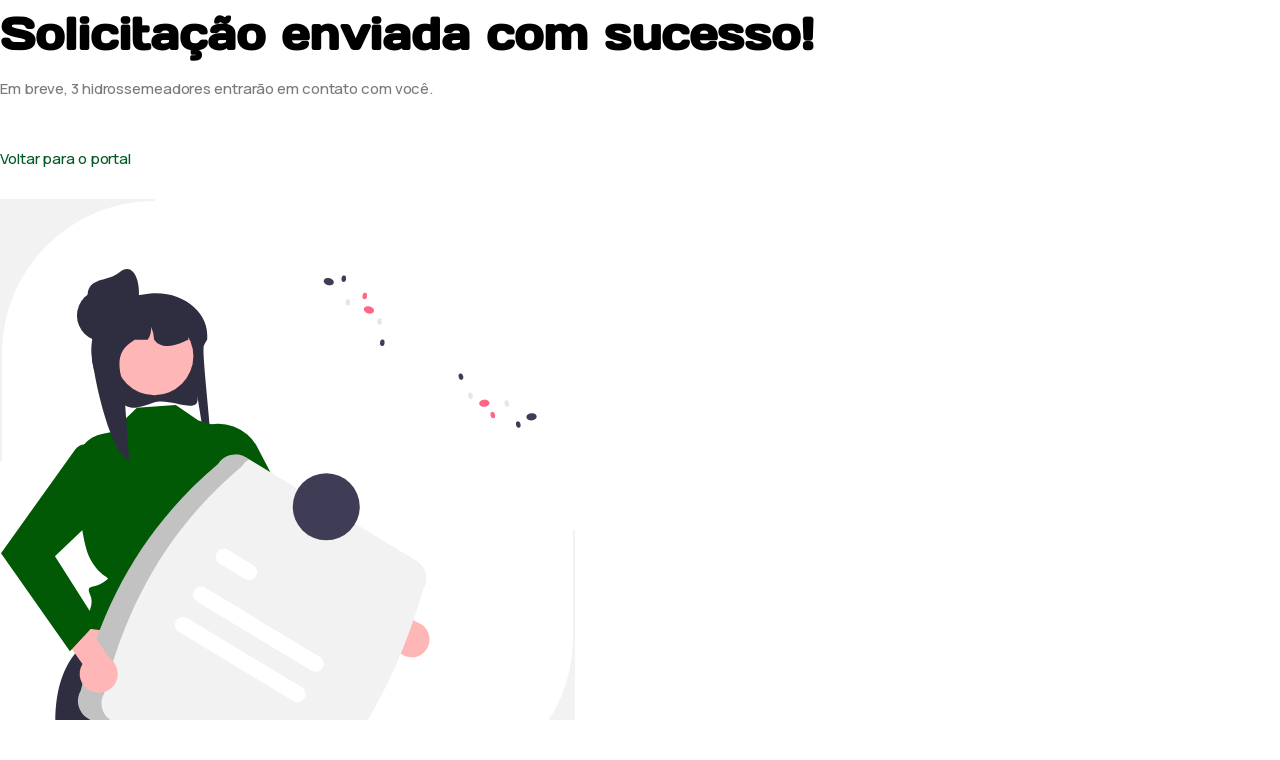

--- FILE ---
content_type: text/html; charset=UTF-8
request_url: https://hidrossemeadura.com.br/obrigado/
body_size: 13600
content:
<!DOCTYPE html>
<html lang="pt-BR">
<head>
	<meta charset="UTF-8">
			<title>Obrigado - Hidrossemeadura - Grama Líquida e Hidroplantio</title>
		<meta name="viewport" content="width=device-width, initial-scale=1" />
<meta name='robots' content='index, follow, max-image-preview:large, max-snippet:-1, max-video-preview:-1' />

	<!-- This site is optimized with the Yoast SEO plugin v25.0 - https://yoast.com/wordpress/plugins/seo/ -->
	<link rel="canonical" href="https://hidrossemeadura.com.br/obrigado/" />
	<meta property="og:locale" content="pt_BR" />
	<meta property="og:type" content="article" />
	<meta property="og:title" content="Obrigado - Hidrossemeadura - Grama Líquida e Hidroplantio" />
	<meta property="og:description" content="Solicitação enviada com sucesso! Em breve, 3 hidrossemeadores entrarão em contato com você. Voltar para o portal" />
	<meta property="og:url" content="https://hidrossemeadura.com.br/obrigado/" />
	<meta property="og:site_name" content="Hidrossemeadura - Grama Líquida e Hidroplantio" />
	<meta property="article:modified_time" content="2025-12-04T11:47:48+00:00" />
	<meta name="twitter:card" content="summary_large_image" />
	<meta name="twitter:label1" content="Est. tempo de leitura" />
	<meta name="twitter:data1" content="1 minuto" />
	<script type="application/ld+json" class="yoast-schema-graph">{"@context":"https://schema.org","@graph":[{"@type":"WebPage","@id":"https://hidrossemeadura.com.br/obrigado/","url":"https://hidrossemeadura.com.br/obrigado/","name":"Obrigado - Hidrossemeadura - Grama Líquida e Hidroplantio","isPartOf":{"@id":"https://hidrossemeadura.com.br/#website"},"datePublished":"2024-03-14T03:04:20+00:00","dateModified":"2025-12-04T11:47:48+00:00","breadcrumb":{"@id":"https://hidrossemeadura.com.br/obrigado/#breadcrumb"},"inLanguage":"pt-BR","potentialAction":[{"@type":"ReadAction","target":["https://hidrossemeadura.com.br/obrigado/"]}]},{"@type":"BreadcrumbList","@id":"https://hidrossemeadura.com.br/obrigado/#breadcrumb","itemListElement":[{"@type":"ListItem","position":1,"name":"Início","item":"https://hidrossemeadura.com.br/"},{"@type":"ListItem","position":2,"name":"Obrigado"}]},{"@type":"WebSite","@id":"https://hidrossemeadura.com.br/#website","url":"https://hidrossemeadura.com.br/","name":"Hidrossemeadura - Grama Líquida e Hidroplantio","description":"Contrate um hidrossemeador próximo de você. Serviço de hidrossemeadura rápido, eficiente e sustentável para recuperação de áreas degradadas.","potentialAction":[{"@type":"SearchAction","target":{"@type":"EntryPoint","urlTemplate":"https://hidrossemeadura.com.br/?s={search_term_string}"},"query-input":{"@type":"PropertyValueSpecification","valueRequired":true,"valueName":"search_term_string"}}],"inLanguage":"pt-BR"}]}</script>
	<!-- / Yoast SEO plugin. -->


<title>Obrigado - Hidrossemeadura - Grama Líquida e Hidroplantio</title>
<link rel='dns-prefetch' href='//cdn.jsdelivr.net' />
<link rel='dns-prefetch' href='//fonts.googleapis.com' />
<link rel="alternate" type="application/rss+xml" title="Feed para Hidrossemeadura - Grama Líquida e Hidroplantio &raquo;" href="https://hidrossemeadura.com.br/feed/" />
<link rel="alternate" type="application/rss+xml" title="Feed de comentários para Hidrossemeadura - Grama Líquida e Hidroplantio &raquo;" href="https://hidrossemeadura.com.br/comments/feed/" />
<link rel="alternate" title="oEmbed (JSON)" type="application/json+oembed" href="https://hidrossemeadura.com.br/wp-json/oembed/1.0/embed?url=https%3A%2F%2Fhidrossemeadura.com.br%2Fobrigado%2F" />
<link rel="alternate" title="oEmbed (XML)" type="text/xml+oembed" href="https://hidrossemeadura.com.br/wp-json/oembed/1.0/embed?url=https%3A%2F%2Fhidrossemeadura.com.br%2Fobrigado%2F&#038;format=xml" />
<style id='wp-img-auto-sizes-contain-inline-css'>
img:is([sizes=auto i],[sizes^="auto," i]){contain-intrinsic-size:3000px 1500px}
/*# sourceURL=wp-img-auto-sizes-contain-inline-css */
</style>
<link rel='stylesheet' id='premium-addons-css' href='https://hidrossemeadura.com.br/wp-content/plugins/premium-addons-for-elementor/assets/frontend/min-css/premium-addons.min.css?ver=4.10.22' media='all' />
<style id='wp-emoji-styles-inline-css'>

	img.wp-smiley, img.emoji {
		display: inline !important;
		border: none !important;
		box-shadow: none !important;
		height: 1em !important;
		width: 1em !important;
		margin: 0 0.07em !important;
		vertical-align: -0.1em !important;
		background: none !important;
		padding: 0 !important;
	}
/*# sourceURL=wp-emoji-styles-inline-css */
</style>
<style id='wp-block-library-inline-css'>
:root{--wp-block-synced-color:#7a00df;--wp-block-synced-color--rgb:122,0,223;--wp-bound-block-color:var(--wp-block-synced-color);--wp-editor-canvas-background:#ddd;--wp-admin-theme-color:#007cba;--wp-admin-theme-color--rgb:0,124,186;--wp-admin-theme-color-darker-10:#006ba1;--wp-admin-theme-color-darker-10--rgb:0,107,160.5;--wp-admin-theme-color-darker-20:#005a87;--wp-admin-theme-color-darker-20--rgb:0,90,135;--wp-admin-border-width-focus:2px}@media (min-resolution:192dpi){:root{--wp-admin-border-width-focus:1.5px}}.wp-element-button{cursor:pointer}:root .has-very-light-gray-background-color{background-color:#eee}:root .has-very-dark-gray-background-color{background-color:#313131}:root .has-very-light-gray-color{color:#eee}:root .has-very-dark-gray-color{color:#313131}:root .has-vivid-green-cyan-to-vivid-cyan-blue-gradient-background{background:linear-gradient(135deg,#00d084,#0693e3)}:root .has-purple-crush-gradient-background{background:linear-gradient(135deg,#34e2e4,#4721fb 50%,#ab1dfe)}:root .has-hazy-dawn-gradient-background{background:linear-gradient(135deg,#faaca8,#dad0ec)}:root .has-subdued-olive-gradient-background{background:linear-gradient(135deg,#fafae1,#67a671)}:root .has-atomic-cream-gradient-background{background:linear-gradient(135deg,#fdd79a,#004a59)}:root .has-nightshade-gradient-background{background:linear-gradient(135deg,#330968,#31cdcf)}:root .has-midnight-gradient-background{background:linear-gradient(135deg,#020381,#2874fc)}:root{--wp--preset--font-size--normal:16px;--wp--preset--font-size--huge:42px}.has-regular-font-size{font-size:1em}.has-larger-font-size{font-size:2.625em}.has-normal-font-size{font-size:var(--wp--preset--font-size--normal)}.has-huge-font-size{font-size:var(--wp--preset--font-size--huge)}.has-text-align-center{text-align:center}.has-text-align-left{text-align:left}.has-text-align-right{text-align:right}.has-fit-text{white-space:nowrap!important}#end-resizable-editor-section{display:none}.aligncenter{clear:both}.items-justified-left{justify-content:flex-start}.items-justified-center{justify-content:center}.items-justified-right{justify-content:flex-end}.items-justified-space-between{justify-content:space-between}.screen-reader-text{border:0;clip-path:inset(50%);height:1px;margin:-1px;overflow:hidden;padding:0;position:absolute;width:1px;word-wrap:normal!important}.screen-reader-text:focus{background-color:#ddd;clip-path:none;color:#444;display:block;font-size:1em;height:auto;left:5px;line-height:normal;padding:15px 23px 14px;text-decoration:none;top:5px;width:auto;z-index:100000}html :where(.has-border-color){border-style:solid}html :where([style*=border-top-color]){border-top-style:solid}html :where([style*=border-right-color]){border-right-style:solid}html :where([style*=border-bottom-color]){border-bottom-style:solid}html :where([style*=border-left-color]){border-left-style:solid}html :where([style*=border-width]){border-style:solid}html :where([style*=border-top-width]){border-top-style:solid}html :where([style*=border-right-width]){border-right-style:solid}html :where([style*=border-bottom-width]){border-bottom-style:solid}html :where([style*=border-left-width]){border-left-style:solid}html :where(img[class*=wp-image-]){height:auto;max-width:100%}:where(figure){margin:0 0 1em}html :where(.is-position-sticky){--wp-admin--admin-bar--position-offset:var(--wp-admin--admin-bar--height,0px)}@media screen and (max-width:600px){html :where(.is-position-sticky){--wp-admin--admin-bar--position-offset:0px}}
/*# sourceURL=/wp-includes/css/dist/block-library/common.min.css */
</style>
<style id='global-styles-inline-css'>
:root{--wp--preset--aspect-ratio--square: 1;--wp--preset--aspect-ratio--4-3: 4/3;--wp--preset--aspect-ratio--3-4: 3/4;--wp--preset--aspect-ratio--3-2: 3/2;--wp--preset--aspect-ratio--2-3: 2/3;--wp--preset--aspect-ratio--16-9: 16/9;--wp--preset--aspect-ratio--9-16: 9/16;--wp--preset--color--black: #000000;--wp--preset--color--cyan-bluish-gray: #abb8c3;--wp--preset--color--white: #ffffff;--wp--preset--color--pale-pink: #f78da7;--wp--preset--color--vivid-red: #cf2e2e;--wp--preset--color--luminous-vivid-orange: #ff6900;--wp--preset--color--luminous-vivid-amber: #fcb900;--wp--preset--color--light-green-cyan: #7bdcb5;--wp--preset--color--vivid-green-cyan: #00d084;--wp--preset--color--pale-cyan-blue: #8ed1fc;--wp--preset--color--vivid-cyan-blue: #0693e3;--wp--preset--color--vivid-purple: #9b51e0;--wp--preset--color--base: #FFFFFF;--wp--preset--color--contrast: #111111;--wp--preset--color--accent-1: #FFEE58;--wp--preset--color--accent-2: #F6CFF4;--wp--preset--color--accent-3: #503AA8;--wp--preset--color--accent-4: #686868;--wp--preset--color--accent-5: #FBFAF3;--wp--preset--color--accent-6: color-mix(in srgb, currentColor 20%, transparent);--wp--preset--gradient--vivid-cyan-blue-to-vivid-purple: linear-gradient(135deg,rgb(6,147,227) 0%,rgb(155,81,224) 100%);--wp--preset--gradient--light-green-cyan-to-vivid-green-cyan: linear-gradient(135deg,rgb(122,220,180) 0%,rgb(0,208,130) 100%);--wp--preset--gradient--luminous-vivid-amber-to-luminous-vivid-orange: linear-gradient(135deg,rgb(252,185,0) 0%,rgb(255,105,0) 100%);--wp--preset--gradient--luminous-vivid-orange-to-vivid-red: linear-gradient(135deg,rgb(255,105,0) 0%,rgb(207,46,46) 100%);--wp--preset--gradient--very-light-gray-to-cyan-bluish-gray: linear-gradient(135deg,rgb(238,238,238) 0%,rgb(169,184,195) 100%);--wp--preset--gradient--cool-to-warm-spectrum: linear-gradient(135deg,rgb(74,234,220) 0%,rgb(151,120,209) 20%,rgb(207,42,186) 40%,rgb(238,44,130) 60%,rgb(251,105,98) 80%,rgb(254,248,76) 100%);--wp--preset--gradient--blush-light-purple: linear-gradient(135deg,rgb(255,206,236) 0%,rgb(152,150,240) 100%);--wp--preset--gradient--blush-bordeaux: linear-gradient(135deg,rgb(254,205,165) 0%,rgb(254,45,45) 50%,rgb(107,0,62) 100%);--wp--preset--gradient--luminous-dusk: linear-gradient(135deg,rgb(255,203,112) 0%,rgb(199,81,192) 50%,rgb(65,88,208) 100%);--wp--preset--gradient--pale-ocean: linear-gradient(135deg,rgb(255,245,203) 0%,rgb(182,227,212) 50%,rgb(51,167,181) 100%);--wp--preset--gradient--electric-grass: linear-gradient(135deg,rgb(202,248,128) 0%,rgb(113,206,126) 100%);--wp--preset--gradient--midnight: linear-gradient(135deg,rgb(2,3,129) 0%,rgb(40,116,252) 100%);--wp--preset--font-size--small: 0.875rem;--wp--preset--font-size--medium: clamp(1rem, 1rem + ((1vw - 0.2rem) * 0.196), 1.125rem);--wp--preset--font-size--large: clamp(1.125rem, 1.125rem + ((1vw - 0.2rem) * 0.392), 1.375rem);--wp--preset--font-size--x-large: clamp(1.75rem, 1.75rem + ((1vw - 0.2rem) * 0.392), 2rem);--wp--preset--font-size--xx-large: clamp(2.15rem, 2.15rem + ((1vw - 0.2rem) * 1.333), 3rem);--wp--preset--font-family--manrope: Manrope, sans-serif;--wp--preset--font-family--fira-code: "Fira Code", monospace;--wp--preset--spacing--20: 10px;--wp--preset--spacing--30: 20px;--wp--preset--spacing--40: 30px;--wp--preset--spacing--50: clamp(30px, 5vw, 50px);--wp--preset--spacing--60: clamp(30px, 7vw, 70px);--wp--preset--spacing--70: clamp(50px, 7vw, 90px);--wp--preset--spacing--80: clamp(70px, 10vw, 140px);--wp--preset--shadow--natural: 6px 6px 9px rgba(0, 0, 0, 0.2);--wp--preset--shadow--deep: 12px 12px 50px rgba(0, 0, 0, 0.4);--wp--preset--shadow--sharp: 6px 6px 0px rgba(0, 0, 0, 0.2);--wp--preset--shadow--outlined: 6px 6px 0px -3px rgb(255, 255, 255), 6px 6px rgb(0, 0, 0);--wp--preset--shadow--crisp: 6px 6px 0px rgb(0, 0, 0);}:root { --wp--style--global--content-size: 645px;--wp--style--global--wide-size: 1340px; }:where(body) { margin: 0; }.wp-site-blocks { padding-top: var(--wp--style--root--padding-top); padding-bottom: var(--wp--style--root--padding-bottom); }.has-global-padding { padding-right: var(--wp--style--root--padding-right); padding-left: var(--wp--style--root--padding-left); }.has-global-padding > .alignfull { margin-right: calc(var(--wp--style--root--padding-right) * -1); margin-left: calc(var(--wp--style--root--padding-left) * -1); }.has-global-padding :where(:not(.alignfull.is-layout-flow) > .has-global-padding:not(.wp-block-block, .alignfull)) { padding-right: 0; padding-left: 0; }.has-global-padding :where(:not(.alignfull.is-layout-flow) > .has-global-padding:not(.wp-block-block, .alignfull)) > .alignfull { margin-left: 0; margin-right: 0; }.wp-site-blocks > .alignleft { float: left; margin-right: 2em; }.wp-site-blocks > .alignright { float: right; margin-left: 2em; }.wp-site-blocks > .aligncenter { justify-content: center; margin-left: auto; margin-right: auto; }:where(.wp-site-blocks) > * { margin-block-start: 1.2rem; margin-block-end: 0; }:where(.wp-site-blocks) > :first-child { margin-block-start: 0; }:where(.wp-site-blocks) > :last-child { margin-block-end: 0; }:root { --wp--style--block-gap: 1.2rem; }:root :where(.is-layout-flow) > :first-child{margin-block-start: 0;}:root :where(.is-layout-flow) > :last-child{margin-block-end: 0;}:root :where(.is-layout-flow) > *{margin-block-start: 1.2rem;margin-block-end: 0;}:root :where(.is-layout-constrained) > :first-child{margin-block-start: 0;}:root :where(.is-layout-constrained) > :last-child{margin-block-end: 0;}:root :where(.is-layout-constrained) > *{margin-block-start: 1.2rem;margin-block-end: 0;}:root :where(.is-layout-flex){gap: 1.2rem;}:root :where(.is-layout-grid){gap: 1.2rem;}.is-layout-flow > .alignleft{float: left;margin-inline-start: 0;margin-inline-end: 2em;}.is-layout-flow > .alignright{float: right;margin-inline-start: 2em;margin-inline-end: 0;}.is-layout-flow > .aligncenter{margin-left: auto !important;margin-right: auto !important;}.is-layout-constrained > .alignleft{float: left;margin-inline-start: 0;margin-inline-end: 2em;}.is-layout-constrained > .alignright{float: right;margin-inline-start: 2em;margin-inline-end: 0;}.is-layout-constrained > .aligncenter{margin-left: auto !important;margin-right: auto !important;}.is-layout-constrained > :where(:not(.alignleft):not(.alignright):not(.alignfull)){max-width: var(--wp--style--global--content-size);margin-left: auto !important;margin-right: auto !important;}.is-layout-constrained > .alignwide{max-width: var(--wp--style--global--wide-size);}body .is-layout-flex{display: flex;}.is-layout-flex{flex-wrap: wrap;align-items: center;}.is-layout-flex > :is(*, div){margin: 0;}body .is-layout-grid{display: grid;}.is-layout-grid > :is(*, div){margin: 0;}body{background-color: var(--wp--preset--color--base);color: var(--wp--preset--color--contrast);font-family: var(--wp--preset--font-family--manrope);font-size: var(--wp--preset--font-size--large);font-weight: 300;letter-spacing: -0.1px;line-height: 1.4;--wp--style--root--padding-top: 0px;--wp--style--root--padding-right: var(--wp--preset--spacing--50);--wp--style--root--padding-bottom: 0px;--wp--style--root--padding-left: var(--wp--preset--spacing--50);}a:where(:not(.wp-element-button)){color: currentColor;text-decoration: underline;}:root :where(a:where(:not(.wp-element-button)):hover){text-decoration: none;}h1, h2, h3, h4, h5, h6{font-weight: 400;letter-spacing: -0.1px;line-height: 1.125;}h1{font-size: var(--wp--preset--font-size--xx-large);}h2{font-size: var(--wp--preset--font-size--x-large);}h3{font-size: var(--wp--preset--font-size--large);}h4{font-size: var(--wp--preset--font-size--medium);}h5{font-size: var(--wp--preset--font-size--small);letter-spacing: 0.5px;}h6{font-size: var(--wp--preset--font-size--small);font-weight: 700;letter-spacing: 1.4px;text-transform: uppercase;}:root :where(.wp-element-button, .wp-block-button__link){background-color: var(--wp--preset--color--contrast);border-width: 0;color: var(--wp--preset--color--base);font-family: inherit;font-size: var(--wp--preset--font-size--medium);font-style: inherit;font-weight: inherit;letter-spacing: inherit;line-height: inherit;padding-top: 1rem;padding-right: 2.25rem;padding-bottom: 1rem;padding-left: 2.25rem;text-decoration: none;text-transform: inherit;}:root :where(.wp-element-button:hover, .wp-block-button__link:hover){background-color: color-mix(in srgb, var(--wp--preset--color--contrast) 85%, transparent);border-color: transparent;color: var(--wp--preset--color--base);}:root :where(.wp-element-button:focus, .wp-block-button__link:focus){outline-color: var(--wp--preset--color--accent-4);outline-offset: 2px;}:root :where(.wp-element-caption, .wp-block-audio figcaption, .wp-block-embed figcaption, .wp-block-gallery figcaption, .wp-block-image figcaption, .wp-block-table figcaption, .wp-block-video figcaption){font-size: var(--wp--preset--font-size--small);line-height: 1.4;}.has-black-color{color: var(--wp--preset--color--black) !important;}.has-cyan-bluish-gray-color{color: var(--wp--preset--color--cyan-bluish-gray) !important;}.has-white-color{color: var(--wp--preset--color--white) !important;}.has-pale-pink-color{color: var(--wp--preset--color--pale-pink) !important;}.has-vivid-red-color{color: var(--wp--preset--color--vivid-red) !important;}.has-luminous-vivid-orange-color{color: var(--wp--preset--color--luminous-vivid-orange) !important;}.has-luminous-vivid-amber-color{color: var(--wp--preset--color--luminous-vivid-amber) !important;}.has-light-green-cyan-color{color: var(--wp--preset--color--light-green-cyan) !important;}.has-vivid-green-cyan-color{color: var(--wp--preset--color--vivid-green-cyan) !important;}.has-pale-cyan-blue-color{color: var(--wp--preset--color--pale-cyan-blue) !important;}.has-vivid-cyan-blue-color{color: var(--wp--preset--color--vivid-cyan-blue) !important;}.has-vivid-purple-color{color: var(--wp--preset--color--vivid-purple) !important;}.has-base-color{color: var(--wp--preset--color--base) !important;}.has-contrast-color{color: var(--wp--preset--color--contrast) !important;}.has-accent-1-color{color: var(--wp--preset--color--accent-1) !important;}.has-accent-2-color{color: var(--wp--preset--color--accent-2) !important;}.has-accent-3-color{color: var(--wp--preset--color--accent-3) !important;}.has-accent-4-color{color: var(--wp--preset--color--accent-4) !important;}.has-accent-5-color{color: var(--wp--preset--color--accent-5) !important;}.has-accent-6-color{color: var(--wp--preset--color--accent-6) !important;}.has-black-background-color{background-color: var(--wp--preset--color--black) !important;}.has-cyan-bluish-gray-background-color{background-color: var(--wp--preset--color--cyan-bluish-gray) !important;}.has-white-background-color{background-color: var(--wp--preset--color--white) !important;}.has-pale-pink-background-color{background-color: var(--wp--preset--color--pale-pink) !important;}.has-vivid-red-background-color{background-color: var(--wp--preset--color--vivid-red) !important;}.has-luminous-vivid-orange-background-color{background-color: var(--wp--preset--color--luminous-vivid-orange) !important;}.has-luminous-vivid-amber-background-color{background-color: var(--wp--preset--color--luminous-vivid-amber) !important;}.has-light-green-cyan-background-color{background-color: var(--wp--preset--color--light-green-cyan) !important;}.has-vivid-green-cyan-background-color{background-color: var(--wp--preset--color--vivid-green-cyan) !important;}.has-pale-cyan-blue-background-color{background-color: var(--wp--preset--color--pale-cyan-blue) !important;}.has-vivid-cyan-blue-background-color{background-color: var(--wp--preset--color--vivid-cyan-blue) !important;}.has-vivid-purple-background-color{background-color: var(--wp--preset--color--vivid-purple) !important;}.has-base-background-color{background-color: var(--wp--preset--color--base) !important;}.has-contrast-background-color{background-color: var(--wp--preset--color--contrast) !important;}.has-accent-1-background-color{background-color: var(--wp--preset--color--accent-1) !important;}.has-accent-2-background-color{background-color: var(--wp--preset--color--accent-2) !important;}.has-accent-3-background-color{background-color: var(--wp--preset--color--accent-3) !important;}.has-accent-4-background-color{background-color: var(--wp--preset--color--accent-4) !important;}.has-accent-5-background-color{background-color: var(--wp--preset--color--accent-5) !important;}.has-accent-6-background-color{background-color: var(--wp--preset--color--accent-6) !important;}.has-black-border-color{border-color: var(--wp--preset--color--black) !important;}.has-cyan-bluish-gray-border-color{border-color: var(--wp--preset--color--cyan-bluish-gray) !important;}.has-white-border-color{border-color: var(--wp--preset--color--white) !important;}.has-pale-pink-border-color{border-color: var(--wp--preset--color--pale-pink) !important;}.has-vivid-red-border-color{border-color: var(--wp--preset--color--vivid-red) !important;}.has-luminous-vivid-orange-border-color{border-color: var(--wp--preset--color--luminous-vivid-orange) !important;}.has-luminous-vivid-amber-border-color{border-color: var(--wp--preset--color--luminous-vivid-amber) !important;}.has-light-green-cyan-border-color{border-color: var(--wp--preset--color--light-green-cyan) !important;}.has-vivid-green-cyan-border-color{border-color: var(--wp--preset--color--vivid-green-cyan) !important;}.has-pale-cyan-blue-border-color{border-color: var(--wp--preset--color--pale-cyan-blue) !important;}.has-vivid-cyan-blue-border-color{border-color: var(--wp--preset--color--vivid-cyan-blue) !important;}.has-vivid-purple-border-color{border-color: var(--wp--preset--color--vivid-purple) !important;}.has-base-border-color{border-color: var(--wp--preset--color--base) !important;}.has-contrast-border-color{border-color: var(--wp--preset--color--contrast) !important;}.has-accent-1-border-color{border-color: var(--wp--preset--color--accent-1) !important;}.has-accent-2-border-color{border-color: var(--wp--preset--color--accent-2) !important;}.has-accent-3-border-color{border-color: var(--wp--preset--color--accent-3) !important;}.has-accent-4-border-color{border-color: var(--wp--preset--color--accent-4) !important;}.has-accent-5-border-color{border-color: var(--wp--preset--color--accent-5) !important;}.has-accent-6-border-color{border-color: var(--wp--preset--color--accent-6) !important;}.has-vivid-cyan-blue-to-vivid-purple-gradient-background{background: var(--wp--preset--gradient--vivid-cyan-blue-to-vivid-purple) !important;}.has-light-green-cyan-to-vivid-green-cyan-gradient-background{background: var(--wp--preset--gradient--light-green-cyan-to-vivid-green-cyan) !important;}.has-luminous-vivid-amber-to-luminous-vivid-orange-gradient-background{background: var(--wp--preset--gradient--luminous-vivid-amber-to-luminous-vivid-orange) !important;}.has-luminous-vivid-orange-to-vivid-red-gradient-background{background: var(--wp--preset--gradient--luminous-vivid-orange-to-vivid-red) !important;}.has-very-light-gray-to-cyan-bluish-gray-gradient-background{background: var(--wp--preset--gradient--very-light-gray-to-cyan-bluish-gray) !important;}.has-cool-to-warm-spectrum-gradient-background{background: var(--wp--preset--gradient--cool-to-warm-spectrum) !important;}.has-blush-light-purple-gradient-background{background: var(--wp--preset--gradient--blush-light-purple) !important;}.has-blush-bordeaux-gradient-background{background: var(--wp--preset--gradient--blush-bordeaux) !important;}.has-luminous-dusk-gradient-background{background: var(--wp--preset--gradient--luminous-dusk) !important;}.has-pale-ocean-gradient-background{background: var(--wp--preset--gradient--pale-ocean) !important;}.has-electric-grass-gradient-background{background: var(--wp--preset--gradient--electric-grass) !important;}.has-midnight-gradient-background{background: var(--wp--preset--gradient--midnight) !important;}.has-small-font-size{font-size: var(--wp--preset--font-size--small) !important;}.has-medium-font-size{font-size: var(--wp--preset--font-size--medium) !important;}.has-large-font-size{font-size: var(--wp--preset--font-size--large) !important;}.has-x-large-font-size{font-size: var(--wp--preset--font-size--x-large) !important;}.has-xx-large-font-size{font-size: var(--wp--preset--font-size--xx-large) !important;}.has-manrope-font-family{font-family: var(--wp--preset--font-family--manrope) !important;}.has-fira-code-font-family{font-family: var(--wp--preset--font-family--fira-code) !important;}
/*# sourceURL=global-styles-inline-css */
</style>
<style id='wp-block-template-skip-link-inline-css'>

		.skip-link.screen-reader-text {
			border: 0;
			clip-path: inset(50%);
			height: 1px;
			margin: -1px;
			overflow: hidden;
			padding: 0;
			position: absolute !important;
			width: 1px;
			word-wrap: normal !important;
		}

		.skip-link.screen-reader-text:focus {
			background-color: #eee;
			clip-path: none;
			color: #444;
			display: block;
			font-size: 1em;
			height: auto;
			left: 5px;
			line-height: normal;
			padding: 15px 23px 14px;
			text-decoration: none;
			top: 5px;
			width: auto;
			z-index: 100000;
		}
/*# sourceURL=wp-block-template-skip-link-inline-css */
</style>
<link rel='stylesheet' id='twentytwentyfive-style-css' href='https://hidrossemeadura.com.br/wp-content/themes/twentytwentyfive/style.css?ver=1.0' media='all' />
<link rel='stylesheet' id='elementor-frontend-css' href='https://hidrossemeadura.com.br/wp-content/plugins/elementor/assets/css/frontend-lite.min.css?ver=3.19.4' media='all' />
<link rel='stylesheet' id='swiper-css' href='https://hidrossemeadura.com.br/wp-content/plugins/elementor/assets/lib/swiper/v8/css/swiper.min.css?ver=8.4.5' media='all' />
<link rel='stylesheet' id='elementor-post-107-css' href='https://hidrossemeadura.com.br/wp-content/uploads/elementor/css/post-107.css?ver=1737135999' media='all' />
<link rel='stylesheet' id='elementor-pro-css' href='https://hidrossemeadura.com.br/wp-content/plugins/elementor-pro/assets/css/frontend-lite.min.css?ver=3.19.2' media='all' />
<link rel='stylesheet' id='elementor-icons-ekiticons-css' href='https://hidrossemeadura.com.br/wp-content/plugins/elementskit-lite/modules/elementskit-icon-pack/assets/css/ekiticons.css?ver=3.0.5' media='all' />
<link rel='stylesheet' id='adminify-google-web-fonts-css' href='//fonts.googleapis.com/css?family=Nunito%20Sans:400%7Cinherit%7CLato&#038;display=swap' media='all' />
<link rel='stylesheet' id='ekit-widget-styles-css' href='https://hidrossemeadura.com.br/wp-content/plugins/elementskit-lite/widgets/init/assets/css/widget-styles.css?ver=3.0.5' media='all' />
<link rel='stylesheet' id='ekit-responsive-css' href='https://hidrossemeadura.com.br/wp-content/plugins/elementskit-lite/widgets/init/assets/css/responsive.css?ver=3.0.5' media='all' />
<link rel='stylesheet' id='bootstrap-css' href='https://hidrossemeadura.com.br/wp-content/plugins/get-company-by-cep/assets/css/bootstrap.min.css?ver=6.9' media='all' />
<link rel='stylesheet' id='graficos-css' href='https://hidrossemeadura.com.br/wp-content/plugins/get-company-by-cep/assets/css/graficos.css?ver=6.9' media='all' />
<link rel='stylesheet' id='style_form-css' href='https://hidrossemeadura.com.br/wp-content/plugins/get-company-by-cep/assets/css/style_form.css?ver=1.0' media='all' />
<link rel='stylesheet' id='font_poppins-css' href='https://hidrossemeadura.com.br/wp-content/plugins/get-company-by-cep/assets/fonts/font_style.css?ver=6.9' media='all' />
<link rel='stylesheet' id='data_table-css' href='https://hidrossemeadura.com.br/wp-content/plugins/get-company-by-cep/assets/css/data_table.css?ver=6.9' media='all' />
<link rel='stylesheet' id='date_time-css' href='https://hidrossemeadura.com.br/wp-content/plugins/get-company-by-cep/assets/css/date_time.css?ver=6.9' media='all' />
<link rel='stylesheet' id='flatpickr-wp-css-css' href='https://hidrossemeadura.com.br/wp-content/plugins/get-company-by-cep/assets/css/flatpickr.css?ver=1.0' media='all' />
<link rel='stylesheet' id='google-fonts-1-css' href='https://fonts.googleapis.com/css?family=Manrope%3A100%2C100italic%2C200%2C200italic%2C300%2C300italic%2C400%2C400italic%2C500%2C500italic%2C600%2C600italic%2C700%2C700italic%2C800%2C800italic%2C900%2C900italic&#038;display=swap&#038;ver=6.9' media='all' />
<link rel="preconnect" href="https://fonts.gstatic.com/" crossorigin><script src="https://hidrossemeadura.com.br/wp-includes/js/jquery/jquery.min.js?ver=3.7.1" id="jquery-core-js"></script>
<script src="https://hidrossemeadura.com.br/wp-includes/js/jquery/jquery-migrate.min.js?ver=3.4.1" id="jquery-migrate-js"></script>
<script src="https://hidrossemeadura.com.br/wp-content/plugins/get-company-by-cep/assets/js/jquery.min.js?ver=3.6.0" id="jquery_min-js"></script>
<script src="https://cdn.jsdelivr.net/npm/flatpickr?ver=6.9" id="flatpickr_custom_wp-js"></script>
<script src="https://cdn.jsdelivr.net/npm/flatpickr/dist/l10n/pt.js?ver=6.9" id="flatpickr_pt-js"></script>
<script src="https://hidrossemeadura.com.br/wp-content/plugins/get-company-by-cep/assets/js/dataTable.js?ver=1.0" id="dataTable-js"></script>
<script src="https://hidrossemeadura.com.br/wp-content/plugins/get-company-by-cep/assets/js/dataTime-dataTable.js?ver=1.0" id="dateTime-js"></script>
<script src="https://hidrossemeadura.com.br/wp-content/plugins/get-company-by-cep/assets/js/jquery-dataTable.js?ver=1.0" id="jquery_dataTable-js"></script>
<link rel="https://api.w.org/" href="https://hidrossemeadura.com.br/wp-json/" /><link rel="alternate" title="JSON" type="application/json" href="https://hidrossemeadura.com.br/wp-json/wp/v2/pages/280" /><link rel="EditURI" type="application/rsd+xml" title="RSD" href="https://hidrossemeadura.com.br/xmlrpc.php?rsd" />
<meta name="generator" content="WordPress 6.9" />
<link rel='shortlink' href='https://hidrossemeadura.com.br/?p=280' />
<meta name="generator" content="Elementor 3.19.4; features: e_optimized_assets_loading, e_optimized_css_loading, e_font_icon_svg, additional_custom_breakpoints, block_editor_assets_optimize, e_image_loading_optimization; settings: css_print_method-external, google_font-enabled, font_display-swap">
<!-- Google Tag Manager -->
<script>(function(w,d,s,l,i){w[l]=w[l]||[];w[l].push({'gtm.start':
new Date().getTime(),event:'gtm.js'});var f=d.getElementsByTagName(s)[0],
j=d.createElement(s),dl=l!='dataLayer'?'&l='+l:'';j.async=true;j.src=
'https://www.googletagmanager.com/gtm.js?id='+i+dl;f.parentNode.insertBefore(j,f);
})(window,document,'script','dataLayer','GTM-NFDR8TB');</script>
<!-- End Google Tag Manager -->
			<meta name="theme-color" content="#FCFCF5">
			<style class='wp-fonts-local'>
@font-face{font-family:Manrope;font-style:normal;font-weight:200 800;font-display:fallback;src:url('https://hidrossemeadura.com.br/wp-content/themes/twentytwentyfive/assets/fonts/manrope/Manrope-VariableFont_wght.woff2') format('woff2');}
@font-face{font-family:"Fira Code";font-style:normal;font-weight:300 700;font-display:fallback;src:url('https://hidrossemeadura.com.br/wp-content/themes/twentytwentyfive/assets/fonts/fira-code/FiraCode-VariableFont_wght.woff2') format('woff2');}
</style>
<link rel="icon" href="https://hidrossemeadura.com.br/wp-content/uploads/2024/04/Ativo-57favcon.png" sizes="32x32" />
<link rel="icon" href="https://hidrossemeadura.com.br/wp-content/uploads/2024/04/Ativo-57favcon.png" sizes="192x192" />
<link rel="apple-touch-icon" href="https://hidrossemeadura.com.br/wp-content/uploads/2024/04/Ativo-57favcon.png" />
<meta name="msapplication-TileImage" content="https://hidrossemeadura.com.br/wp-content/uploads/2024/04/Ativo-57favcon.png" />
<style id="wpforms-css-vars-root">
				:root {
					--wpforms-field-border-radius: 3px;
--wpforms-field-border-style: solid;
--wpforms-field-border-size: 1px;
--wpforms-field-background-color: #ffffff;
--wpforms-field-border-color: rgba( 0, 0, 0, 0.25 );
--wpforms-field-border-color-spare: rgba( 0, 0, 0, 0.25 );
--wpforms-field-text-color: rgba( 0, 0, 0, 0.7 );
--wpforms-field-menu-color: #ffffff;
--wpforms-label-color: rgba( 0, 0, 0, 0.85 );
--wpforms-label-sublabel-color: rgba( 0, 0, 0, 0.55 );
--wpforms-label-error-color: #d63637;
--wpforms-button-border-radius: 3px;
--wpforms-button-border-style: none;
--wpforms-button-border-size: 1px;
--wpforms-button-background-color: #066aab;
--wpforms-button-border-color: #066aab;
--wpforms-button-text-color: #ffffff;
--wpforms-page-break-color: #066aab;
--wpforms-background-image: none;
--wpforms-background-position: center center;
--wpforms-background-repeat: no-repeat;
--wpforms-background-size: cover;
--wpforms-background-width: 100px;
--wpforms-background-height: 100px;
--wpforms-background-color: rgba( 0, 0, 0, 0 );
--wpforms-background-url: none;
--wpforms-container-padding: 0px;
--wpforms-container-border-style: none;
--wpforms-container-border-width: 1px;
--wpforms-container-border-color: #000000;
--wpforms-container-border-radius: 3px;
--wpforms-field-size-input-height: 43px;
--wpforms-field-size-input-spacing: 15px;
--wpforms-field-size-font-size: 16px;
--wpforms-field-size-line-height: 19px;
--wpforms-field-size-padding-h: 14px;
--wpforms-field-size-checkbox-size: 16px;
--wpforms-field-size-sublabel-spacing: 5px;
--wpforms-field-size-icon-size: 1;
--wpforms-label-size-font-size: 16px;
--wpforms-label-size-line-height: 19px;
--wpforms-label-size-sublabel-font-size: 14px;
--wpforms-label-size-sublabel-line-height: 17px;
--wpforms-button-size-font-size: 17px;
--wpforms-button-size-height: 41px;
--wpforms-button-size-padding-h: 15px;
--wpforms-button-size-margin-top: 10px;
--wpforms-container-shadow-size-box-shadow: none;

				}
			</style>	<meta name="viewport" content="width=device-width, initial-scale=1.0, viewport-fit=cover" /></head>
<body class="wp-singular page-template page-template-elementor_canvas page page-id-280 wp-embed-responsive wp-theme-twentytwentyfive elementor-default elementor-template-canvas elementor-kit-107">
	<!-- Google Tag Manager (noscript) -->
<noscript><iframe src="https://www.googletagmanager.com/ns.html?id=GTM-NFDR8TB"
height="0" width="0" style="display:none;visibility:hidden"></iframe></noscript>
<!-- End Google Tag Manager (noscript) -->
<style>/*! elementor - v3.19.0 - 28-02-2024 */
.elementor-heading-title{padding:0;margin:0;line-height:1}.elementor-widget-heading .elementor-heading-title[class*=elementor-size-]>a{color:inherit;font-size:inherit;line-height:inherit}.elementor-widget-heading .elementor-heading-title.elementor-size-small{font-size:15px}.elementor-widget-heading .elementor-heading-title.elementor-size-medium{font-size:19px}.elementor-widget-heading .elementor-heading-title.elementor-size-large{font-size:29px}.elementor-widget-heading .elementor-heading-title.elementor-size-xl{font-size:39px}.elementor-widget-heading .elementor-heading-title.elementor-size-xxl{font-size:59px}</style>
<h2>Solicitação enviada com sucesso! </h2>
<p>Em breve, 3 hidrossemeadores entrarão em contato com você.</p>
<p>			<a href="https://hidrossemeadura.com.br/"><br />
						Voltar para o portal<br />
					</a><br />
			<svg xmlns="http://www.w3.org/2000/svg" xmlns:xlink="http://www.w3.org/1999/xlink" data-name="Layer 1" width="575.45508" height="668.31863" viewBox="0 0 575.45508 668.31863"><path d="M887.72754,709.08824H733.27246v-2h.00015A152.45493,152.45493,0,0,0,885.72754,554.63332V446.84068h2Z" transform="translate(-312.27246 -115.84068)" fill="#f2f2f2"></path><path d="M466.28967,319.488a114.22783,114.22783,0,0,1-12.55762,3.9713c-5.62552,1.371-8.80168,2.00651-14.2313-.10074-.19073-.074-.37274-.14719-.54445-.21916a57.67862,57.67862,0,0,1-35.10473-52.299c-.02717-.38357-.02717-.78688-.02717-1.18035a56.19182,56.19182,0,0,1,.27141-5.67544,57.37007,57.37007,0,0,1,1.23014-7.63289l-.05427-.00984c-4.396-4.49514-6.08745-10.6526-5.52665-16.83954A27.8324,27.8324,0,0,1,412.31794,218.689a44.03242,44.03242,0,0,1,18.28053-6.45254,46.32618,46.32618,0,0,1,5.25531-.30492h16.49858a71.2821,71.2821,0,0,1,10.35686-1.63284h.02711c33.20525-2.75411,59.39135,19.25926,56.94911,46.04317-.01811.02954-.04521.059-.06332.08855-.70551,1.15082-1.32963,2.24262-1.88144,3.28525-.53364.97377-.9859,1.90822-1.37484,2.7935-3.0302,6.846,11.36992,113.06125,6.205,114.67433-2.93972.91476-14.789-78.123-12.6634-63.09339C512.58492,332.946,481.58713,313.83322,466.28967,319.488Z" transform="translate(-312.27246 -115.84068)" fill="#2f2e41"></path><polygon points="204.039 395.654 250.068 493.714 73.005 475.781 109.966 381.645 204.039 395.654" fill="#ffb6b6"></polygon><path d="M608.71111,708.10068a257.90911,257.90911,0,0,1-95.64,12.81l-14.09-22.85s-.59,8.51-1.47,21.52a248.82112,248.82112,0,0,1-45.47-9.64c-28.11-8.79-54.46-22.41-81.17-34.97-5.41-32.25-7.44-81.98,22.47-110.93l160.99,29.5s25.83,19.32,18.92,26.24c-6.91,6.91-7.98,5.84-3.44,10.38,4.54,4.54,14.35,10.61005,14.45,14.58C584.30107,646.29069,595.31108,674.40067,608.71111,708.10068Z" transform="translate(-312.27246 -115.84068)" fill="#2f2e41"></path><path d="M488.19882,322.00724l-38.89471,2.71358L424.165,349.013l-8.80424,1.57147A32.8246,32.8246,0,0,0,388.35461,384.83c1.811,30.68255,5.86582,76.52768,14.34076,91.40151,13.14119,23.06327,23.99553,15.827,13.14119,23.06327s-18.14163,1.55016-13.14119,12.98621-6.75842,26.10467-6.75842,26.10467l-4.681,4.681,4.96475,2.03476L554.41713,565.686s-13.67875-61.50178-5.1242-76.60989,29.296-60.77675,10.78455-78.6462l-18.0999-63.69413-31.13375-9.18242Z" transform="translate(-312.27246 -115.84068)" fill="#015805"></path><path d="M723.64653,574.42937A17.98107,17.98107,0,0,1,706.56632,553.024L632.35987,502.7684l8.85421-23.94307L728.91379,539.159a17.95587,17.95587,0,0,1-5.26726,35.27033Z" transform="translate(-312.27246 -115.84068)" fill="#ffb6b6"></path><path d="M514.04974,343.72762l-10.783,4.26967,57.52156,112.34356,119.07923,81.16849,17.16487-29.01121-90.64431-78.2945-36.28982-69.59841A44.66534,44.66534,0,0,0,514.04974,343.72762Z" transform="translate(-312.27246 -115.84068)" fill="#015805"></path><circle cx="154.45508" cy="157.23055" r="39.05578" fill="#ffb6b6"></circle><path d="M500.69035,256.55559c-.65123.34367-1.29347.66029-1.94476.97685-.67839.32562-1.35679.65129-2.04418.9588-13.07045,5.92465-23.71676,6.585-30.17511-1.93565a36.16881,36.16881,0,0,0-2.97587-13.00712,20.90284,20.90284,0,0,1-3.44625,13.00712H447.09706c-13.39606,8.89147-20.27046,17.05939-10.97193,46.24848.606,1.91765,4.75782,70.04666,5.94275,75.28391-20.2795-7.779-37.7731-90.37144-38.21631-112.13438-.02717-.35273-.02717-.72361-.02717-1.08545a47.554,47.554,0,0,1,.27141-5.21909,48.86121,48.86121,0,0,1,1.23014-7.01914l-.05427-.00906a18.33085,18.33085,0,0,1-5.52665-15.48552,44.66352,44.66352,0,0,1,12.4101-11.12568,79.196,79.196,0,0,1,13.586-5.10155c.11759-.02711.21708-.05427.33467-.08138,1.42917-.389,2.8945-.74172,4.35983-1.04928a81.869,81.869,0,0,1,9.14477-1.3839c.22613-.00906.44321-.02717.64223-.02717a6.85291,6.85291,0,0,1,3.49147.9588c.00905,0,.00905.00906.02711.00906a6.89007,6.89007,0,0,1,3.35582,5.86132h14.49056c.53364,0,1.06733.01811,1.601.04522,20.18.805,36.39826,9.43427,37.43844,29.27057C500.67224,255.1988,500.69035,255.86814,500.69035,256.55559Z" transform="translate(-312.27246 -115.84068)" fill="#2f2e41"></path><circle cx="102.74716" cy="116.55484" r="25.73018" fill="#2f2e41"></circle><path d="M450.34438,220.49454c-2.92316,13.90648-17.34512,22.22375-31.14221,18.82147a25.73019,25.73019,0,0,1-18.82147-31.1422c3.40228-13.79709,20.14678-9.81952,31.1422-18.82148C447.07749,176.61776,454.28651,201.74053,450.34438,220.49454Z" transform="translate(-312.27246 -115.84068)" fill="#2f2e41"></path><path d="M393.17569,607.597c21.92937-89.42732,65.38029-166.29182,137.3408-226.51415a20.24579,20.24579,0,0,1,27.77727-6.80757L729.36225,477.99792a20.24555,20.24555,0,0,1,6.80745,27.77714c-27.4664,91.76223-68.60463,171.3878-137.34068,226.51427a20.24537,20.24537,0,0,1-27.777,6.80761L399.98354,635.37428A20.24591,20.24591,0,0,1,393.17569,607.597Z" transform="translate(-312.27246 -115.84068)" fill="#f2f2f2"></path><path d="M423.58155,637.73515a20.24547,20.24547,0,0,1-6.8076-27.777c21.92927-89.42776,65.38032-166.2921,137.34054-226.51446a19.98448,19.98448,0,0,1,7.54552-7.12751l-3.36622-2.04122a20.24619,20.24619,0,0,0-27.77725,6.80728C458.55617,441.30474,415.10528,518.169,393.176,607.59672a20.24539,20.24539,0,0,0,6.80759,27.777L571.05177,739.09662a20.1556,20.1556,0,0,0,20.23173.32023Z" transform="translate(-312.27246 -115.84068)" opacity="0.2" style="isolation:isolate"></path><path d="M624.201,587.772l-114.829-69.18876a8.04378,8.04378,0,0,1,8.30255-13.77958l114.829,69.18876a8.04378,8.04378,0,0,1-8.30268,13.77942Z" transform="translate(-312.27246 -115.84068)" fill="#fff"></path><path d="M557.40068,496.02091l-25.26225-15.2215a8.04383,8.04383,0,0,1,8.2592-13.80574l.04348.02632,25.26225,15.22151a8.04377,8.04377,0,0,1-8.30268,13.77941Z" transform="translate(-312.27246 -115.84068)" fill="#fff"></path><path d="M605.95064,618.06109l-114.829-69.18876a8.04382,8.04382,0,0,1,8.28623-13.7895l.01632.00992,114.829,69.18876a8.04378,8.04378,0,0,1-8.30268,13.77942Z" transform="translate(-312.27246 -115.84068)" fill="#fff"></path><circle cx="326.51102" cy="307.93473" r="33.53921" fill="#3f3d56"></circle><circle cx="268.69818" cy="595.63336" r="71.68503" fill="#fff"></circle><path d="M580.97062,784.15932a72.68506,72.68506,0,1,1,72.68506-72.68555A72.76757,72.76757,0,0,1,580.97062,784.15932Zm0-143.37012a70.68506,70.68506,0,1,0,70.68506,70.68457A70.76475,70.76475,0,0,0,580.97062,640.7892Z" transform="translate(-312.27246 -115.84068)" fill="#3f3d56"></path><path d="M571.19132,748.78276a7.97166,7.97166,0,0,1-6.37854-3.19024L545.256,719.51639a7.97379,7.97379,0,1,1,12.75837-9.56813l12.7947,17.05832,32.86156-49.29169a7.97412,7.97412,0,1,1,13.26974,8.8465L577.82683,745.2317a7.97733,7.97733,0,0,1-6.41357,3.54846C571.33928,748.78146,571.2653,748.78276,571.19132,748.78276Z" transform="translate(-312.27246 -115.84068)" fill="#015805"></path><ellipse cx="812.17178" cy="344.61891" rx="5.17661" ry="3.60114" transform="translate(-338.67921 -45.39552) rotate(-4.88719)" fill="#fff"></ellipse><ellipse cx="844.22218" cy="333.74642" rx="5.17661" ry="3.60114" transform="translate(-337.63641 -42.70455) rotate(-4.88719)" fill="#3f3d56"></ellipse><ellipse cx="796.9793" cy="320.16645" rx="5.17661" ry="3.60114" transform="translate(-336.65124 -46.77873) rotate(-4.88719)" fill="#ff6584"></ellipse><ellipse cx="783.12096" cy="312.68407" rx="2.27591" ry="3.27161" transform="translate(-361.92998 64.44338) rotate(-12.7322)" fill="#e6e6e6"></ellipse><ellipse cx="773.54902" cy="293.55567" rx="2.27591" ry="3.27161" transform="translate(-357.94956 61.86343) rotate(-12.7322)" fill="#3f3d56"></ellipse><ellipse cx="819.47303" cy="320.41852" rx="2.27591" ry="3.27161" transform="translate(-362.74075 72.64536) rotate(-12.7322)" fill="#e6e6e6"></ellipse><ellipse cx="805.47423" cy="332.03974" rx="2.27591" ry="3.27161" transform="translate(-365.64622 69.84586) rotate(-12.7322)" fill="#ff6584"></ellipse><ellipse cx="830.95919" cy="341.50532" rx="2.27591" ry="3.27161" transform="translate(-367.10572 75.69535) rotate(-12.7322)" fill="#3f3d56"></ellipse><ellipse cx="675.13485" cy="198.762" rx="3.60114" ry="5.17661" transform="translate(4.33932 688.54051) rotate(-75.77932)" fill="#fff"></ellipse><ellipse cx="641.29123" cy="198.54384" rx="3.60114" ry="5.17661" transform="translate(-20.9789 655.56939) rotate(-75.77932)" fill="#3f3d56"></ellipse><ellipse cx="681.48584" cy="226.84045" rx="3.60114" ry="5.17661" transform="translate(-18.0879 715.87766) rotate(-75.77932)" fill="#ff6584"></ellipse><ellipse cx="692.1313" cy="238.44708" rx="3.27161" ry="2.27591" transform="translate(66.02744 783.97815) rotate(-83.62433)" fill="#e6e6e6"></ellipse><ellipse cx="694.91422" cy="259.65492" rx="3.27161" ry="2.27591" transform="translate(47.42466 805.59664) rotate(-83.62433)" fill="#3f3d56"></ellipse><ellipse cx="660.31394" cy="219.23899" rx="3.27161" ry="2.27591" transform="translate(56.83259 735.28249) rotate(-83.62433)" fill="#e6e6e6"></ellipse><ellipse cx="677.34564" cy="212.84054" rx="3.27161" ry="2.27591" transform="translate(78.33185 746.52093) rotate(-83.62433)" fill="#ff6584"></ellipse><ellipse cx="656.36333" cy="195.55403" rx="3.27161" ry="2.27591" transform="translate(76.85916 710.30149) rotate(-83.62433)" fill="#3f3d56"></ellipse><path d="M314.27246,378.08775h-2V115.84068H466.72754v2h-.00015A152.45493,152.45493,0,0,0,314.27246,270.29561Z" transform="translate(-312.27246 -115.84068)" fill="#f2f2f2"></path><path d="M403.84245,608.54427a19.07237,19.07237,0,0,1-9.03526-27.6058l-55.10537-77.46088L357.38,482.96777l64.77681,92.48a19.04564,19.04564,0,0,1-18.31433,33.0965Z" transform="translate(-312.27246 -115.84068)" fill="#ffb6b6"></path><path d="M405.10862,363.0727h0a13.59981,13.59981,0,0,0-17.38172,3.06013L313.27234,470.26162l69,98,27-29-42-66,55.81831-53.1454A44.66534,44.66534,0,0,0,405.10862,363.0727Z" transform="translate(-312.27246 -115.84068)" fill="#015805"></path></svg></p>
<script type="speculationrules">
{"prefetch":[{"source":"document","where":{"and":[{"href_matches":"/*"},{"not":{"href_matches":["/wp-*.php","/wp-admin/*","/wp-content/uploads/*","/wp-content/*","/wp-content/plugins/*","/wp-content/themes/twentytwentyfive/*","/*\\?(.+)"]}},{"not":{"selector_matches":"a[rel~=\"nofollow\"]"}},{"not":{"selector_matches":".no-prefetch, .no-prefetch a"}}]},"eagerness":"conservative"}]}
</script>
<script id="wp-block-template-skip-link-js-after">
	( function() {
		var skipLinkTarget = document.querySelector( 'main' ),
			sibling,
			skipLinkTargetID,
			skipLink;

		// Early exit if a skip-link target can't be located.
		if ( ! skipLinkTarget ) {
			return;
		}

		/*
		 * Get the site wrapper.
		 * The skip-link will be injected in the beginning of it.
		 */
		sibling = document.querySelector( '.wp-site-blocks' );

		// Early exit if the root element was not found.
		if ( ! sibling ) {
			return;
		}

		// Get the skip-link target's ID, and generate one if it doesn't exist.
		skipLinkTargetID = skipLinkTarget.id;
		if ( ! skipLinkTargetID ) {
			skipLinkTargetID = 'wp--skip-link--target';
			skipLinkTarget.id = skipLinkTargetID;
		}

		// Create the skip link.
		skipLink = document.createElement( 'a' );
		skipLink.classList.add( 'skip-link', 'screen-reader-text' );
		skipLink.id = 'wp-skip-link';
		skipLink.href = '#' + skipLinkTargetID;
		skipLink.innerText = 'Pular para o conteúdo';

		// Inject the skip link.
		sibling.parentElement.insertBefore( skipLink, sibling );
	}() );
	
//# sourceURL=wp-block-template-skip-link-js-after
</script>
<script id="requisicoes-metricas-js-extra">
var requisicao_data_object = {"ajax_url":"https://hidrossemeadura.com.br/wp-admin/admin-ajax.php"};
//# sourceURL=requisicoes-metricas-js-extra
</script>
<script src="https://hidrossemeadura.com.br/wp-content/plugins/get-company-by-cep/includes/../assets/js/requisicoes-metricas.js?ver=1.0.0" id="requisicoes-metricas-js"></script>
<script id="solicitacoes-por-estado-js-extra">
var solicitacoes_por_estado_data_object = {"ajax_url":"https://hidrossemeadura.com.br/wp-admin/admin-ajax.php"};
var metros_por_estado_data_object = {"ajax_url":"https://hidrossemeadura.com.br/wp-admin/admin-ajax.php"};
//# sourceURL=solicitacoes-por-estado-js-extra
</script>
<script src="https://hidrossemeadura.com.br/wp-content/plugins/get-company-by-cep/includes/../assets/js/solicitacoes-por-estado.js?ver=1.0.0" id="solicitacoes-por-estado-js"></script>
<script id="solicitacoes-por-cidade-js-extra">
var solicitacoes_por_cidade_data_object = {"ajax_url":"https://hidrossemeadura.com.br/wp-admin/admin-ajax.php"};
//# sourceURL=solicitacoes-por-cidade-js-extra
</script>
<script src="https://hidrossemeadura.com.br/wp-content/plugins/get-company-by-cep/includes/../assets/js/solicitacoes-por-cidade.js?ver=1.0" id="solicitacoes-por-cidade-js"></script>
<script id="metros-total-cidade-js-extra">
var metros_por_cidade_data_object = {"ajax_url":"https://hidrossemeadura.com.br/wp-admin/admin-ajax.php"};
//# sourceURL=metros-total-cidade-js-extra
</script>
<script src="https://hidrossemeadura.com.br/wp-content/plugins/get-company-by-cep/includes/../assets/js/metros-total-cidade.js?ver=1.0" id="metros-total-cidade-js"></script>
<script id="ajax-script-js-extra">
var my_ajax_object = {"ajax_url":"https://hidrossemeadura.com.br/wp-admin/admin-ajax.php"};
//# sourceURL=ajax-script-js-extra
</script>
<script src="https://hidrossemeadura.com.br/wp-content/plugins/get-company-by-cep/assets/js/ajax.js" id="ajax-script-js"></script>
<script src="https://hidrossemeadura.com.br/wp-content/plugins/get-company-by-cep/assets/js/inputMask.js?ver=1.0" id="input_mask-js"></script>
<script src="https://hidrossemeadura.com.br/wp-content/plugins/get-company-by-cep/assets/js/mask-register-form.js?ver=1.0" id="mask-register-form-js"></script>
<script src="https://hidrossemeadura.com.br/wp-content/plugins/get-company-by-cep/assets/js/budget-form.js?ver=1.0" id="budget-form-js"></script>
<script src="https://hidrossemeadura.com.br/wp-content/plugins/elementskit-lite/libs/framework/assets/js/frontend-script.js?ver=3.0.5" id="elementskit-framework-js-frontend-js"></script>
<script id="elementskit-framework-js-frontend-js-after">
		var elementskit = {
			resturl: 'https://hidrossemeadura.com.br/wp-json/elementskit/v1/',
		}

		
//# sourceURL=elementskit-framework-js-frontend-js-after
</script>
<script src="https://hidrossemeadura.com.br/wp-content/plugins/elementskit-lite/widgets/init/assets/js/widget-scripts.js?ver=3.0.5" id="ekit-widget-scripts-js"></script>
<script id="wp-emoji-settings" type="application/json">
{"baseUrl":"https://s.w.org/images/core/emoji/17.0.2/72x72/","ext":".png","svgUrl":"https://s.w.org/images/core/emoji/17.0.2/svg/","svgExt":".svg","source":{"concatemoji":"https://hidrossemeadura.com.br/wp-includes/js/wp-emoji-release.min.js?ver=6.9"}}
</script>
<script type="module">
/*! This file is auto-generated */
const a=JSON.parse(document.getElementById("wp-emoji-settings").textContent),o=(window._wpemojiSettings=a,"wpEmojiSettingsSupports"),s=["flag","emoji"];function i(e){try{var t={supportTests:e,timestamp:(new Date).valueOf()};sessionStorage.setItem(o,JSON.stringify(t))}catch(e){}}function c(e,t,n){e.clearRect(0,0,e.canvas.width,e.canvas.height),e.fillText(t,0,0);t=new Uint32Array(e.getImageData(0,0,e.canvas.width,e.canvas.height).data);e.clearRect(0,0,e.canvas.width,e.canvas.height),e.fillText(n,0,0);const a=new Uint32Array(e.getImageData(0,0,e.canvas.width,e.canvas.height).data);return t.every((e,t)=>e===a[t])}function p(e,t){e.clearRect(0,0,e.canvas.width,e.canvas.height),e.fillText(t,0,0);var n=e.getImageData(16,16,1,1);for(let e=0;e<n.data.length;e++)if(0!==n.data[e])return!1;return!0}function u(e,t,n,a){switch(t){case"flag":return n(e,"\ud83c\udff3\ufe0f\u200d\u26a7\ufe0f","\ud83c\udff3\ufe0f\u200b\u26a7\ufe0f")?!1:!n(e,"\ud83c\udde8\ud83c\uddf6","\ud83c\udde8\u200b\ud83c\uddf6")&&!n(e,"\ud83c\udff4\udb40\udc67\udb40\udc62\udb40\udc65\udb40\udc6e\udb40\udc67\udb40\udc7f","\ud83c\udff4\u200b\udb40\udc67\u200b\udb40\udc62\u200b\udb40\udc65\u200b\udb40\udc6e\u200b\udb40\udc67\u200b\udb40\udc7f");case"emoji":return!a(e,"\ud83e\u1fac8")}return!1}function f(e,t,n,a){let r;const o=(r="undefined"!=typeof WorkerGlobalScope&&self instanceof WorkerGlobalScope?new OffscreenCanvas(300,150):document.createElement("canvas")).getContext("2d",{willReadFrequently:!0}),s=(o.textBaseline="top",o.font="600 32px Arial",{});return e.forEach(e=>{s[e]=t(o,e,n,a)}),s}function r(e){var t=document.createElement("script");t.src=e,t.defer=!0,document.head.appendChild(t)}a.supports={everything:!0,everythingExceptFlag:!0},new Promise(t=>{let n=function(){try{var e=JSON.parse(sessionStorage.getItem(o));if("object"==typeof e&&"number"==typeof e.timestamp&&(new Date).valueOf()<e.timestamp+604800&&"object"==typeof e.supportTests)return e.supportTests}catch(e){}return null}();if(!n){if("undefined"!=typeof Worker&&"undefined"!=typeof OffscreenCanvas&&"undefined"!=typeof URL&&URL.createObjectURL&&"undefined"!=typeof Blob)try{var e="postMessage("+f.toString()+"("+[JSON.stringify(s),u.toString(),c.toString(),p.toString()].join(",")+"));",a=new Blob([e],{type:"text/javascript"});const r=new Worker(URL.createObjectURL(a),{name:"wpTestEmojiSupports"});return void(r.onmessage=e=>{i(n=e.data),r.terminate(),t(n)})}catch(e){}i(n=f(s,u,c,p))}t(n)}).then(e=>{for(const n in e)a.supports[n]=e[n],a.supports.everything=a.supports.everything&&a.supports[n],"flag"!==n&&(a.supports.everythingExceptFlag=a.supports.everythingExceptFlag&&a.supports[n]);var t;a.supports.everythingExceptFlag=a.supports.everythingExceptFlag&&!a.supports.flag,a.supports.everything||((t=a.source||{}).concatemoji?r(t.concatemoji):t.wpemoji&&t.twemoji&&(r(t.twemoji),r(t.wpemoji)))});
//# sourceURL=https://hidrossemeadura.com.br/wp-includes/js/wp-emoji-loader.min.js
</script>
	<script defer src="https://static.cloudflareinsights.com/beacon.min.js/vcd15cbe7772f49c399c6a5babf22c1241717689176015" integrity="sha512-ZpsOmlRQV6y907TI0dKBHq9Md29nnaEIPlkf84rnaERnq6zvWvPUqr2ft8M1aS28oN72PdrCzSjY4U6VaAw1EQ==" data-cf-beacon='{"version":"2024.11.0","token":"bd6c048519824844bbee923f601a7488","r":1,"server_timing":{"name":{"cfCacheStatus":true,"cfEdge":true,"cfExtPri":true,"cfL4":true,"cfOrigin":true,"cfSpeedBrain":true},"location_startswith":null}}' crossorigin="anonymous"></script>
</body>
</html>


--- FILE ---
content_type: text/css
request_url: https://hidrossemeadura.com.br/wp-content/plugins/get-company-by-cep/assets/css/style_form.css?ver=1.0
body_size: 590
content:
*{
    margin: 0; 
    padding: 0;
    box-sizing: border-box; 
    -moz-box-sizing: border-box; 
    -webkit-box-sizing: border-box; 
}

fieldset{border: 0;}
input,
select,
input.btn {
    width: auto; cursor: pointer;
}

#error {
    color: red;
    font-size: 0.8em;
    font-family: 'open_sanslight';
    font-weight: 600;
    margin-top: 5px;
    display: none;
}

.error {
    text-align: center;
    max-width: 100%;
    background: #f5a5a5;
    position: inherit !important;
    font-size: 1em !important;
    padding: 5px 0;
    border-radius: 10px;
    display: none;
}

input,
select {
    font-family: 'open_sanslight';
    width: 100%;
    padding: 15px;
    border: 0;
    font-size: 1em;
    background-color: #ffffff;
    color: #999;
    border-radius: 10px;
    border: 1px #eaeaea solid;

}

.dt-input {
    width: auto;
}

.container_form {
    width: 100%;
    max-width: 368px;
    padding: 50px;
    background-color: #0000009E;
    border-radius: 20px;
}

.container_form .title_contato {
    font-family: 'days_oneregular' !important;
    font-size: 18px;
    color: #fff;
    text-transform: uppercase;
}

#form_get_company input {
    background-color: #FFFFFF00;
    border-color: #FFFFFF;
    border-radius: 20px;
    outline: none;
    color: #FFFFFF;
}

#form_get_company input::placeholder {
    color: #FFFFFF;
    opacity: 0.4;
}

#form_get_company input:not(input:last-child) {
    margin-bottom: 25px;
}

#form_get_company input[type="submit"] {
    text-transform: uppercase;
    font-family: 'days_oneregular';
    color: #FFFFFF;
    font-size: 18px;
    font-weight: 500;
    border-color: #5ACE44;
}


/* PAGE OBRIGADO */
.container__obrigado {
    width: 100%;
    max-width: 650px;
    margin: 0 auto;
    padding: 0 1em;
}

.row__obrigado {
    display: flex;
    flex-wrap: wrap;
    margin: 0 -1em;
}

.row__obrigado a {
    text-decoration: none;
}

.col-md-12__obrigado {
    width: 100%;
    padding: 4em 1em;
}

.text-green {
    color: #015805;
    font-family: 'open_sansregular';
    font-weight: 600;
    text-align: center;
    margin-bottom: 10px;
}

.btn__obrigado {
    margin-top: 15px;
    width: 100%;
    color: #fff;
    font-size: 1.2em;
    text-align: center;
    padding: 15px 35px;
    border-radius: 10px;
    display: inline-block;
    background-color: #015805;
    cursor: pointer;
    box-shadow: 0 2px 5px 0 rgba(0,0,0,0.06), 0 2px 10px 0 rgba(0,0,0,0.07);
    -webkit-transition: all 300ms ease;
    transition: all 300ms ease;
    border:none;
}

.btn-success__obrigado {
    background-color: #015805;
}

/* Estilos para a tela de loading */
.hide {
    display: none;
}

.loading {
    display: flex !important;
    position: fixed;
    top: 0;
    left: 0;
    width: 100%;
    height: 100%;
    background: rgba(0, 0, 0, 0.9);
    z-index: 9999; 
    justify-content: center;
    align-items: center;
    flex-direction: column;
}

.loading p {
    color: #30A882;
    margin-top: 20px;
}

.loader {
    width: 40px;
    height: 40px;
    animation: spin 1s linear infinite;
    background: linear-gradient(#0E0E0E, #0E0E0E) padding-box,
    conic-gradient(
        from 0deg,
        #363636 0%,
        #30A882 100%
    ) border-box;
    border-radius: 50em;
    border: 5px solid transparent;
}

@keyframes spin {
    0% { transform: rotate(0deg); }
    100% { transform: rotate(360deg); }
}


--- FILE ---
content_type: text/css
request_url: https://hidrossemeadura.com.br/wp-content/plugins/get-company-by-cep/assets/css/date_time.css?ver=6.9
body_size: 646
content:
div.dt-datetime{position:absolute;background-color:white;z-index:2050;border:1px solid #ccc;box-shadow:0 5px 15px -5px rgba(0, 0, 0, 0.5);padding:6px 20px;width:275px;border-radius:5px}div.dt-datetime.inline{position:relative;box-shadow:none}div.dt-datetime div.dt-datetime-title{text-align:center;padding:5px 0px 3px}div.dt-datetime div.dt-datetime-buttons{text-align:center}div.dt-datetime div.dt-datetime-buttons a{display:inline-block;padding:0 .5em .5em .5em;margin:0;font-size:.9em}div.dt-datetime div.dt-datetime-buttons a:hover{text-decoration:underline}div.dt-datetime table{border-spacing:0;margin:12px 0;width:100%}div.dt-datetime table.dt-datetime-table-nospace{margin-top:-12px}div.dt-datetime table th{font-size:.8em;color:#777;font-weight:normal;width:14.285714286%;padding:0 0 4px 0;text-align:center}div.dt-datetime table td{font-size:.9em;color:#444;padding:0}div.dt-datetime table td.selectable{text-align:center;background:#f5f5f5}div.dt-datetime table td.selectable.disabled{color:#aaa;background:white}div.dt-datetime table td.selectable.disabled button:hover{color:#aaa;background:white}div.dt-datetime table td.selectable.now{background-color:#ddd}div.dt-datetime table td.selectable.now button{font-weight:bold}div.dt-datetime table td.selectable.selected button{background:#4e6ca3;color:white;border-radius:2px}div.dt-datetime table td.selectable button:hover{background:#ff8000;color:white;border-radius:2px}div.dt-datetime table td.dt-datetime-week{font-size:.7em}div.dt-datetime table button{width:100%;box-sizing:border-box;border:none;background:transparent;font-size:inherit;color:inherit;text-align:center;padding:4px 0;cursor:pointer;margin:0}div.dt-datetime table button span{display:inline-block;min-width:14px;text-align:right}div.dt-datetime table.weekNumber th{width:12.5%}div.dt-datetime div.dt-datetime-calendar table{margin-top:0}div.dt-datetime div.dt-datetime-label{position:relative;display:inline-block;height:30px;padding:5px 6px;border:1px solid transparent;box-sizing:border-box;cursor:pointer}div.dt-datetime div.dt-datetime-label:hover{border:1px solid #ddd;border-radius:2px;background-color:#f5f5f5}div.dt-datetime div.dt-datetime-label select{position:absolute;top:6px;left:0;cursor:pointer;opacity:0}div.dt-datetime.horizontal{width:550px}div.dt-datetime.horizontal div.dt-datetime-date,div.dt-datetime.horizontal div.dt-datetime-time{width:48%}div.dt-datetime.horizontal div.dt-datetime-time{margin-left:4%}div.dt-datetime div.dt-datetime-date{position:relative;float:left;width:100%}div.dt-datetime div.dt-datetime-time{position:relative;float:left;width:100%;text-align:center}div.dt-datetime div.dt-datetime-time>span{vertical-align:middle}div.dt-datetime div.dt-datetime-time th{text-align:left}div.dt-datetime div.dt-datetime-time div.dt-datetime-timeblock{display:inline-block;vertical-align:middle}div.dt-datetime div.dt-datetime-iconLeft,div.dt-datetime div.dt-datetime-iconRight{width:30px;height:30px;background-position:center;background-repeat:no-repeat;opacity:.3;overflow:hidden;box-sizing:border-box;border:1px solid transparent}div.dt-datetime div.dt-datetime-iconLeft:hover,div.dt-datetime div.dt-datetime-iconRight:hover{border:1px solid #ccc;border-radius:2px;background-color:#f0f0f0;opacity:.6}div.dt-datetime div.dt-datetime-iconLeft button,div.dt-datetime div.dt-datetime-iconRight button{border:none;background:transparent;text-indent:30px;height:100%;width:100%;cursor:pointer}div.dt-datetime div.dt-datetime-iconLeft{position:absolute;top:5px;left:5px}div.dt-datetime div.dt-datetime-iconLeft button{position:relative;z-index:1}div.dt-datetime div.dt-datetime-iconLeft:after{position:absolute;top:7px;left:10px;display:block;content:"";border-top:7px solid transparent;border-right:7px solid black;border-bottom:7px solid transparent}div.dt-datetime div.dt-datetime-iconRight{position:absolute;top:5px;right:5px}div.dt-datetime div.dt-datetime-iconRight button{position:relative;z-index:1}div.dt-datetime div.dt-datetime-iconRight:after{position:absolute;top:7px;left:12px;display:block;content:"";border-top:7px solid transparent;border-left:7px solid black;border-bottom:7px solid transparent}div.dt-datetime-error{clear:both;padding:0 1em;max-width:240px;font-size:11px;line-height:1.25em;text-align:center;color:#b11f1f}html.dark input.dt-datetime{color-scheme:dark}html.dark div.dt-datetime{border:1px solid #595b5e;background-color:#212529;box-shadow:3px 4px 10px 1px rgba(0, 0, 0, 0.8)}html.dark div.dt-datetime table th{color:#ccc}html.dark div.dt-datetime table td{color:#eee}html.dark div.dt-datetime table td.selectable{background:#373c41}html.dark div.dt-datetime table td.selectable.disabled{color:#aaa;background:#171b1f}html.dark div.dt-datetime table td.selectable.disabled button:hover{color:#aaa;background:#171b1f}html.dark div.dt-datetime table td.selectable.now{background:#4b5055}html.dark div.dt-datetime table td.selectable.selected button{background:#6ea8fe;color:black}html.dark div.dt-datetime table td.selectable button:hover{background:#ff8000;color:black}html.dark div.dt-datetime div.dt-datetime-label:hover{border:1px solid transparent;background-color:rgba(255, 255, 255, 0.1)}html.dark div.dt-datetime div.dt-datetime-iconLeft:hover,html.dark div.dt-datetime div.dt-datetime-iconRight:hover,html.dark div.dt-datetime div.dt-datetime-iconUp:hover,html.dark div.dt-datetime div.dt-datetime-iconDown:hover{border:1px solid transparent;background-color:rgba(255, 255, 255, 0.1)}html.dark div.dt-datetime div.dt-datetime-iconLeft:after{border-right-color:white}html.dark div.dt-datetime div.dt-datetime-iconRight:after{border-left-color:white}html.dark div.dt-datetime select{color-scheme:dark}html.dark div.dt-datetime-error{color:#b11f1f}

--- FILE ---
content_type: text/javascript
request_url: https://hidrossemeadura.com.br/wp-content/plugins/get-company-by-cep/assets/js/ajax.js
body_size: 574
content:
jQuery(document).ready(function($) {

    function showLoader() {
        const loadingScreen = document.getElementById('loading-screen');
        loadingScreen.classList.remove('hide');
        loadingScreen.classList.add('loading');
    }

    const validate_cep = (cep) => {
        cep = cep.replace(/[^0-9]/gi, "");
        if (cep.length == 8) {
            return cep;
        }
        throw `CEP "${cep}" format invalid`
    }

    $('#cep').on('input', function() {
        let cep = $(this).val().replace(/\D/g, '');

        if(cep.length > 8) {
            cep = cep.substring(0, 8);
        }

        $(this).val(cep);
    });

    function get_removed_cep(cep) {
        let url = `https://verdetec-38f95c4a1208863f.api.findcep.com/v1/cep/removido/${cep}.json`;
        let headersCepRemoved = new Headers();
        headersCepRemoved.append('Referer', 'https://verdetec-38f95c4a1208863f');

        fetch( url, { headers: headersCepRemoved } )
            .then(response => response.json())
            .then(data => {
                if( data.status_code === 404 ) {
                    $('#errorCep').text('CEP não encontrado.');
                    setTimeout(() => {
                        $('#errorCep').text('');
                    }, 3000);
                    return;
                }

                $('#city').addClass('cityChanged');
                $('#state').addClass('stateChanged');

                $('#city').val(data.cidade);
                $('#state').val(data.uf);
            });
    }

    const apiCep = (cep) => `https://verdetec-38f95c4a1208863f.api.findcep.com/v1/cep/${cep}.json`;
    let myHeaders = new Headers();
    myHeaders.append('Referer', 'https://verdetec-38f95c4a1208863f');

    $('#cep').change(function() {
        let cep_search = validate_cep( $(this).val() );
        fetch( apiCep(cep_search) , { headers: myHeaders} )
            .then(response => response.json())
            .then(data => {
                if( data.status_code === 404 ) {
                    get_removed_cep(cep_search);
                    return;
                }

                $('#city').addClass('cityChanged');
                $('#state').addClass('stateChanged');

                $('#city').val(data.cidade);
                $('#state').val(data.uf);
            });
    });

    $('#form_get_company').submit(function(e) {
        e.preventDefault();
        showLoader();

        if(!isValidEmail($('#email').val())) {
            $('#error').text('E-mail inválido.');
            $('#error').show();
            return;
        }

        let metroQuadrado = + $('#metroQuadrado').val();

        if(isNaN(metroQuadrado)) {
            console.log('Metro quadrado não é um número');
            return;
        }

        let formData = {
            'action': 'get_company',
            'name': $('#name').val(),
            'phone': $('#phone').val(),
            'email': $('#email').val(),
            'city': $('#city').val(),
            'state': $('#state').val(),
            'cep': $('#cep').val(),
            'metroQuadrado': metroQuadrado
        };

        $.post(my_ajax_object.ajax_url, formData, function(response) {
            let data = JSON.parse(response);
            
            if(data === 'success') {
                window.location.href = 'https://hidrossemeadura.com.br/obrigado/';            
            } else {
                $('#error').show();
                $('.error').show();
            }

        });
    });
});


--- FILE ---
content_type: text/javascript
request_url: https://hidrossemeadura.com.br/wp-content/plugins/get-company-by-cep/assets/js/requisicoes-metricas.js?ver=1.0.0
body_size: 350
content:
jQuery(document).ready(function ($) {
  let customBtns = document.querySelectorAll(".buttons-list .custom-btns");
  let customBtnsArray = Array.from(customBtns);

  customBtnsArray.forEach((btn) => {
    btn.addEventListener("click", function (event) {
      let btn = event.target;
      let btnDia = btn.dataset.dia;

      customBtnsArray.forEach((btn) => {
        btn.classList.remove("active");
      });
      btn.classList.add("active");

      let requisicaoData = {
        action: "date_request",
        dia: btnDia,
      };

      $.post(
        requisicao_data_object.ajax_url,
        requisicaoData,
        function (response) {
          let data = JSON.parse(response);
          console.log(data);

          if (data.status === "success") {
            let totalSolicitacao = document.querySelector("#solicitacao");
            let totalMetros = document.querySelector("#total_metros");

            totalSolicitacao.innerHTML = data.solicitacoes_total_dia;
            totalMetros.innerHTML = data.metros_total_dia + "m²";
          } else {
            console.log("Erro");
          }
        }
      );
    });
  });

  let btnDate = document.querySelector("#btn-date");
  flatpickr("#custom-date", {
    locale: "pt",
    altInput: true,
    mode: "range",
    altFormat: "d/m/Y",
    dateFormat: "Y-m-d",
    onClose: function (selectedDates, dateStr, instance) {
      let dataInicio = selectedDates[0];
      let dataFim = selectedDates[1];
        
      let dataInicioFormatada = dataInicio.toISOString().split("T")[0];
      let dataFimFormatada = dataFim.toISOString().split("T")[0];

      let requisicaoData = {
        action: "date_request",
        data_inicio: dataInicioFormatada,
        data_fim: dataFimFormatada,
      };

      $.post(
        requisicao_data_object.ajax_url,
        requisicaoData,
        function (response) {
          let data = JSON.parse(response);

          let totalSolicitacao = document.querySelector("#custom-solicitacao");
          let totalMetros = document.querySelector("#custom-total_metros");

          if (data.status == "success") {
            totalSolicitacao.innerHTML = data.solicitacoes_total_dia;
            totalMetros.innerHTML = data.metros_total_dia + "m²";
            
          } else {
            totalSolicitacao.innerHTML = "0";
            totalMetros.innerHTML = "0m²";
          }
        }
      );
    },
  });
});


--- FILE ---
content_type: text/javascript
request_url: https://hidrossemeadura.com.br/wp-content/plugins/get-company-by-cep/assets/js/solicitacoes-por-estado.js?ver=1.0.0
body_size: 542
content:
jQuery(document).ready(function ($) {
    let ano_estado = document.getElementById('ano_estado');
    let dia_estado = document.getElementById('dia_estado');
    let alert_metros_estado = document.querySelector('.alert-metros-estado');
    let ano_metro_estado = document.getElementById('ano_metro_estado');
    let dias_metro_estado = document.getElementById('dias_metro_estado');

    function error(grafico) {
        grafico.data.labels = [];
        grafico.data.datasets[0].data = [];
        grafico.update();
        let msg = document.querySelector('.alert-info');
        if(!msg) return;
        msg.classList.remove('d-none');
        setTimeout(() => {
            msg.classList.add('d-none');
        }, 3000);
    }

    if(ano_estado){
        ano_estado.addEventListener('change', function() {
            let ano = this.value;
            let data_sol_estado = {
                'action': 'solicitacoes_por_estado',
                'ano': ano,
            };
        
            $.post(solicitacoes_por_estado_data_object.ajax_url, data_sol_estado, function(response) {
                
                if(!response.success) {
                    error(barChart);
                    return;
                }
        
                let data = response.data;
                let estado = Object.keys(data);
                let solicitacoes = Object.values(data);
                barChart.data.labels = estado;
                barChart.data.datasets[0].data = solicitacoes;
                barChart.update();
            });
        });
    }

    if(dia_estado){
        dia_estado.addEventListener('change', function() {
            let dia = this.value;
            let dia_sol_estado = {
                'action': 'solicitacoes_por_estado',
                'dia': dia
            };
        
            $.post(solicitacoes_por_estado_data_object.ajax_url, dia_sol_estado, function(response) {
                
                if(!response.success) {
                    error(barChart);
                    return;
                }

                let data_sol_estado = response.data;
                let estado = Object.keys(data_sol_estado);
                let solicitacoes = Object.values(data_sol_estado);
                barChart.data.labels = estado;
                barChart.data.datasets[0].data = solicitacoes;
                barChart.update();
            });
        });
    }

    if(ano_metro_estado){
        ano_metro_estado.addEventListener('change', function() {
            let ano = this.value;
            let data_metro_estado = {
                'action': 'metros_por_estado',
                'ano_metro': ano
            };
        
            $.post(metros_por_estado_data_object.ajax_url, data_metro_estado, function(response) {
                
                if(!response.success) {
                    alert_metros_estado.classList.remove('d-none');
                    chartMetersState.data.labels = [];
                    chartMetersState.data.datasets[0].data = [];
                    chartMetersState.update();

                    setTimeout(() => {
                        alert_metros_estado.classList.add('d-none');
                    }, 3000);
                    return;
                }

                let data_metro = response.data;
                let estado_metro = Object.keys(data_metro);
                let valores_metros = Object.values(data_metro);
                chartMetersState.data.labels = estado_metro;
                chartMetersState.data.datasets[0].data = valores_metros;
                chartMetersState.update();
            });
        });
    }

    if(dias_metro_estado){
        dias_metro_estado.addEventListener('change', function() {
            let dias = this.value;
            let data_dias_metro_estado = {
                'action': 'metros_por_estado',
                'dias_metro': dias
            };
        
            $.post(metros_por_estado_data_object.ajax_url, data_dias_metro_estado, function(response) {
                
                if(!response.success) {
                    alert_metros_estado.classList.remove('d-none');
                    chartMetersState.data.labels = [];
                    chartMetersState.data.datasets[0].data = [];
                    chartMetersState.update();

                    setTimeout(() => {
                        alert_metros_estado.classList.add('d-none');
                    }, 3000);
                    return;
                }

                let data_metro = response.data;
                let estado_metro = Object.keys(data_metro);
                let valores_metros = Object.values(data_metro);
                chartMetersState.data.labels = estado_metro;
                chartMetersState.data.datasets[0].data = valores_metros;
                chartMetersState.update();
            });
        });
    }

    flatpickr("#data_estado", {
        locale: "pt",
        altInput: true,
        mode: "range",
        altFormat: "d/m/Y",
        dateFormat: "Y-m-d",
        onClose: function (selectedDates, dateStr, instance) {
            let dataInicio = selectedDates[0];
            let dataFim = selectedDates[1];
            let dataInicioFormatada = dataInicio.toISOString().split("T")[0];
            let dataFimFormatada = dataFim.toISOString().split("T")[0];

            let data_custom_estado = {
                'action': 'solicitacoes_por_estado',
                'data_inicio': dataInicioFormatada,
                'data_fim': dataFimFormatada
            };

            $.post(solicitacoes_por_estado_data_object.ajax_url, data_custom_estado, function(response) {
                
                if(!response.success) {
                    error(barChart);
                    return;
                }
        
                let data = response.data;
                let estado = Object.keys(data);
                let solicitacoes = Object.values(data);
                barChart.data.labels = estado;
                barChart.data.datasets[0].data = solicitacoes;
                barChart.update();
            });
        }
    });

    flatpickr("#date_metros_estado", {
        locale: "pt",
        altInput: true,
        mode: "range",
        altFormat: "d/m/Y",
        dateFormat: "Y-m-d",
        onClose: function (selectedDates, dateStr, instance) {
            let dataInicioMetros = selectedDates[0];
            let dataFimMetros = selectedDates[1];
            let dataInicioMetrosFormatada = dataInicioMetros.toISOString().split("T")[0];
            let dataFimMetrosFormatada = dataFimMetros.toISOString().split("T")[0];

            let data_custom_metros_estado = {
                'action': 'metros_por_estado',
                'data_inicio_metros': dataInicioMetrosFormatada,
                'data_fim_metros': dataFimMetrosFormatada
            };

            $.post(metros_por_estado_data_object.ajax_url, data_custom_metros_estado, function(response) {
                
                if(!response.success) {
                    alert_metros_estado.classList.remove('d-none');
                    chartMetersState.data.labels = [];
                    chartMetersState.data.datasets[0].data = [];
                    chartMetersState.update();

                    setTimeout(() => {
                        alert_metros_estado.classList.add('d-none');
                    }, 3000);
                    return;
                }

                let data_metro = response.data;
                let estado_metro = Object.keys(data_metro);
                let valores_metros = Object.values(data_metro);
                chartMetersState.data.labels = estado_metro;
                chartMetersState.data.datasets[0].data = valores_metros;
                chartMetersState.update();
            });
        }
    });
});

--- FILE ---
content_type: text/javascript
request_url: https://hidrossemeadura.com.br/wp-content/plugins/get-company-by-cep/assets/js/metros-total-cidade.js?ver=1.0
body_size: 211
content:
jQuery(document).ready(function ($) {
    let dias_metro_cidade = document.getElementById('dias_metro_cidade');
    let ano_metro_cidade = document.getElementById('ano_metro_cidade');

    function errorSolicitacao(grafico) {
        grafico.data.labels = [];
        grafico.data.datasets[0].data = [];
        grafico.update();
        let msg = document.querySelector('.alert-metros-total');
        if(!msg) return;
        msg.classList.remove('d-none');
        setTimeout(() => {
            msg.classList.add('d-none');
        }, 3000);
    }

    if(ano_metro_cidade) {
        ano_metro_cidade.addEventListener('change', function() {
            let ano = this.value;
            let ano_metro_cidade = {
                'action': 'metros_por_cidade',
                'ano': ano
            };

            $.post(metros_por_cidade_data_object.ajax_url, ano_metro_cidade, function(response) {
                if(!response.success) {
                    errorSolicitacao(chartMeters);
                    return;
                }
                
                let data_metros_cidade = response.data;
                let cidades = Object.keys(data_metros_cidade);
                let metros = Object.values(data_metros_cidade);
                chartMeters.data.labels = cidades;
                chartMeters.data.datasets[0].data = metros;
                chartMeters.update();
            });
        });
    }

    if(dias_metro_cidade) {
        dias_metro_cidade.addEventListener('change', function() {
            let dias = this.value;
            let dia_metro_cidade = {
                'action': 'metros_por_cidade',
                'dia': dias
            };

            $.post(metros_por_cidade_data_object.ajax_url, dia_metro_cidade, function(response) {
                if(!response.success) {
                    errorSolicitacao(chartMeters);
                    return;
                }
                
                let data_metros_cidade = response.data;
                let cidades = Object.keys(data_metros_cidade);
                let metros = Object.values(data_metros_cidade);
                chartMeters.data.labels = cidades;
                chartMeters.data.datasets[0].data = metros;
                chartMeters.update();
            });
        });
    }

    flatpickr('#date_metros_cidade', {
        locale: "pt",
        altInput: true,
        mode: "range",
        altFormat: "d/m/Y",
        dateFormat: "Y-m-d",
        onClose: function(selectedDates, dateStr, instance) {
            let dataInicioMetros = selectedDates[0].toISOString().split("T")[0];
            let dataFimMetros = selectedDates[1].toISOString().split("T")[0];
            let data_metros_cidade = {
                'action': 'metros_por_cidade',
                'data_inicio': dataInicioMetros,
                'data_fim': dataFimMetros
            };

            $.post(metros_por_cidade_data_object.ajax_url, data_metros_cidade, function(response) {
                if(!response.success) {
                    errorSolicitacao(chartMeters);
                    return;
                }
                
                let data_metros_cidade = response.data;
                let cidades = Object.keys(data_metros_cidade);
                let metros = Object.values(data_metros_cidade);
                chartMeters.data.labels = cidades;
                chartMeters.data.datasets[0].data = metros;
                chartMeters.update();
            });
        }
    })
});

--- FILE ---
content_type: text/javascript
request_url: https://hidrossemeadura.com.br/wp-content/plugins/get-company-by-cep/assets/js/mask-register-form.js?ver=1.0
body_size: -241
content:
jQuery(document).ready(function($) {
    $('#phone').inputmask({
        mask: ['(99) 9999-9999', '(99) 99999-9999'],
        keepStatic: true
    });

    $('#state').inputmask({
        mask: ['AA'],
        keepStatic: true
    });
});

--- FILE ---
content_type: text/javascript
request_url: https://hidrossemeadura.com.br/wp-content/plugins/get-company-by-cep/assets/js/budget-form.js?ver=1.0
body_size: -243
content:
function isValidEmail(email) {
    const regex = /^[a-zA-Z0-9._-]+@[a-zA-Z0-9.-]+\.[a-zA-Z]{2,4}$/;
    return regex.test(email);
}
